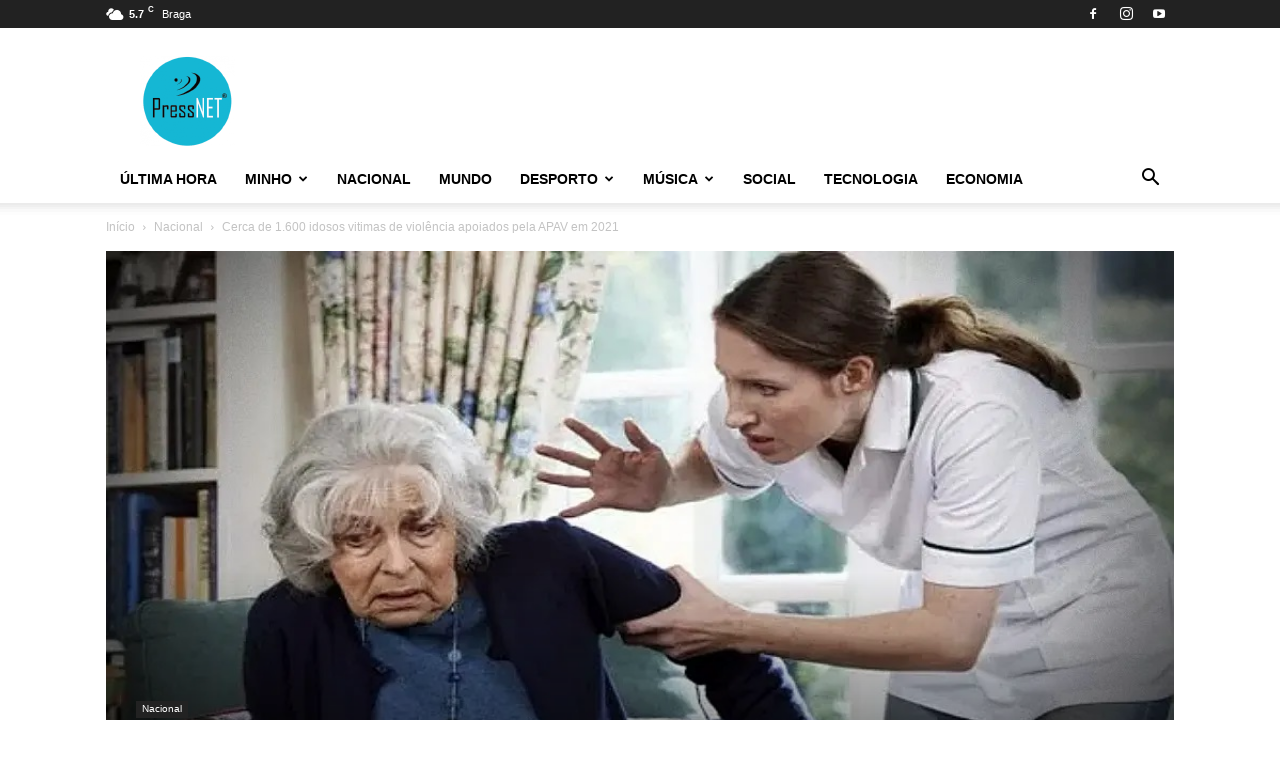

--- FILE ---
content_type: text/html; charset=UTF-8
request_url: https://pressnet.pt/wp/wp-admin/admin-ajax.php?td_theme_name=Newspaper&v=12.7.1
body_size: -144
content:
{"50160":25}

--- FILE ---
content_type: text/html; charset=utf-8
request_url: https://www.google.com/recaptcha/api2/aframe
body_size: 267
content:
<!DOCTYPE HTML><html><head><meta http-equiv="content-type" content="text/html; charset=UTF-8"></head><body><script nonce="CfYcD84DfdjFrNTMm9B2wA">/** Anti-fraud and anti-abuse applications only. See google.com/recaptcha */ try{var clients={'sodar':'https://pagead2.googlesyndication.com/pagead/sodar?'};window.addEventListener("message",function(a){try{if(a.source===window.parent){var b=JSON.parse(a.data);var c=clients[b['id']];if(c){var d=document.createElement('img');d.src=c+b['params']+'&rc='+(localStorage.getItem("rc::a")?sessionStorage.getItem("rc::b"):"");window.document.body.appendChild(d);sessionStorage.setItem("rc::e",parseInt(sessionStorage.getItem("rc::e")||0)+1);localStorage.setItem("rc::h",'1769189702152');}}}catch(b){}});window.parent.postMessage("_grecaptcha_ready", "*");}catch(b){}</script></body></html>